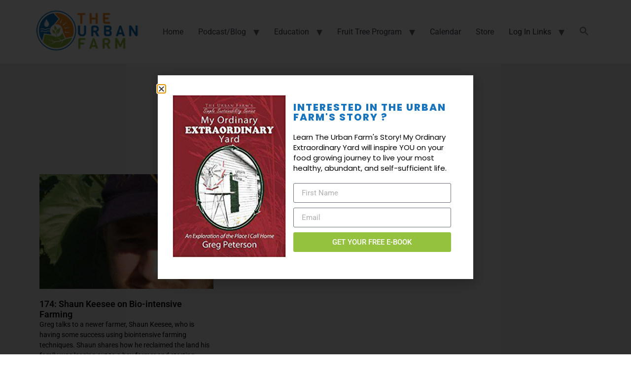

--- FILE ---
content_type: text/css
request_url: https://www.urbanfarm.org/wp-content/uploads/elementor/css/post-12786.css?ver=1764855140
body_size: 1274
content:
.elementor-12786 .elementor-element.elementor-element-4c006a8:not(.elementor-motion-effects-element-type-background), .elementor-12786 .elementor-element.elementor-element-4c006a8 > .elementor-motion-effects-container > .elementor-motion-effects-layer{background-color:#000000;}.elementor-12786 .elementor-element.elementor-element-4c006a8{transition:background 0.3s, border 0.3s, border-radius 0.3s, box-shadow 0.3s;margin-top:0px;margin-bottom:0px;padding:50px 100px 0px 100px;}.elementor-12786 .elementor-element.elementor-element-4c006a8 > .elementor-background-overlay{transition:background 0.3s, border-radius 0.3s, opacity 0.3s;}.elementor-12786 .elementor-element.elementor-element-d718ba2 > .elementor-element-populated{padding:0% 0% 0% 0%;}.elementor-12786 .elementor-element.elementor-element-497269a > .elementor-container{max-width:600px;}.elementor-12786 .elementor-element.elementor-element-0e26552 > .elementor-widget-wrap > .elementor-widget:not(.elementor-widget__width-auto):not(.elementor-widget__width-initial):not(:last-child):not(.elementor-absolute){margin-bottom:30px;}.elementor-widget-image .widget-image-caption{color:var( --e-global-color-text );font-family:var( --e-global-typography-text-font-family ), Sans-serif;font-weight:var( --e-global-typography-text-font-weight );}.elementor-12786 .elementor-element.elementor-element-a446a3c img{width:200px;}.elementor-widget-text-editor{font-family:var( --e-global-typography-text-font-family ), Sans-serif;font-weight:var( --e-global-typography-text-font-weight );color:var( --e-global-color-text );}.elementor-widget-text-editor.elementor-drop-cap-view-stacked .elementor-drop-cap{background-color:var( --e-global-color-primary );}.elementor-widget-text-editor.elementor-drop-cap-view-framed .elementor-drop-cap, .elementor-widget-text-editor.elementor-drop-cap-view-default .elementor-drop-cap{color:var( --e-global-color-primary );border-color:var( --e-global-color-primary );}.elementor-12786 .elementor-element.elementor-element-2668fd1{width:100%;max-width:100%;text-align:center;font-family:"Poppins", Sans-serif;font-size:16px;font-weight:300;line-height:1.5em;color:#ffffff;}.elementor-12786 .elementor-element.elementor-element-2668fd1 > .elementor-widget-container{margin:0% 7% 0% 7%;}.elementor-12786 .elementor-element.elementor-element-3b79e92:not(.elementor-motion-effects-element-type-background), .elementor-12786 .elementor-element.elementor-element-3b79e92 > .elementor-motion-effects-container > .elementor-motion-effects-layer{background-color:#000000;}.elementor-12786 .elementor-element.elementor-element-3b79e92 > .elementor-container{max-width:500px;}.elementor-12786 .elementor-element.elementor-element-3b79e92{transition:background 0.3s, border 0.3s, border-radius 0.3s, box-shadow 0.3s;}.elementor-12786 .elementor-element.elementor-element-3b79e92 > .elementor-background-overlay{transition:background 0.3s, border-radius 0.3s, opacity 0.3s;}.elementor-widget-icon.elementor-view-stacked .elementor-icon{background-color:var( --e-global-color-primary );}.elementor-widget-icon.elementor-view-framed .elementor-icon, .elementor-widget-icon.elementor-view-default .elementor-icon{color:var( --e-global-color-primary );border-color:var( --e-global-color-primary );}.elementor-widget-icon.elementor-view-framed .elementor-icon, .elementor-widget-icon.elementor-view-default .elementor-icon svg{fill:var( --e-global-color-primary );}.elementor-12786 .elementor-element.elementor-element-7755dca{width:var( --container-widget-width, 59.414% );max-width:59.414%;--container-widget-width:59.414%;--container-widget-flex-grow:0;}.elementor-12786 .elementor-element.elementor-element-7755dca .elementor-icon-wrapper{text-align:center;}.elementor-12786 .elementor-element.elementor-element-7755dca.elementor-view-stacked .elementor-icon{background-color:#FFFFFF;}.elementor-12786 .elementor-element.elementor-element-7755dca.elementor-view-framed .elementor-icon, .elementor-12786 .elementor-element.elementor-element-7755dca.elementor-view-default .elementor-icon{color:#FFFFFF;border-color:#FFFFFF;}.elementor-12786 .elementor-element.elementor-element-7755dca.elementor-view-framed .elementor-icon, .elementor-12786 .elementor-element.elementor-element-7755dca.elementor-view-default .elementor-icon svg{fill:#FFFFFF;}.elementor-12786 .elementor-element.elementor-element-7755dca .elementor-icon{font-size:30px;}.elementor-12786 .elementor-element.elementor-element-7755dca .elementor-icon svg{height:30px;}.elementor-12786 .elementor-element.elementor-element-3f28655{width:var( --container-widget-width, 229.049% );max-width:229.049%;--container-widget-width:229.049%;--container-widget-flex-grow:0;}.elementor-12786 .elementor-element.elementor-element-3f28655 .elementor-icon-wrapper{text-align:center;}.elementor-12786 .elementor-element.elementor-element-3f28655.elementor-view-stacked .elementor-icon{background-color:#FFFFFF;}.elementor-12786 .elementor-element.elementor-element-3f28655.elementor-view-framed .elementor-icon, .elementor-12786 .elementor-element.elementor-element-3f28655.elementor-view-default .elementor-icon{color:#FFFFFF;border-color:#FFFFFF;}.elementor-12786 .elementor-element.elementor-element-3f28655.elementor-view-framed .elementor-icon, .elementor-12786 .elementor-element.elementor-element-3f28655.elementor-view-default .elementor-icon svg{fill:#FFFFFF;}.elementor-12786 .elementor-element.elementor-element-3f28655 .elementor-icon{font-size:30px;}.elementor-12786 .elementor-element.elementor-element-3f28655 .elementor-icon svg{height:30px;}.elementor-12786 .elementor-element.elementor-element-22700b6{width:var( --container-widget-width, 63.225% );max-width:63.225%;--container-widget-width:63.225%;--container-widget-flex-grow:0;}.elementor-12786 .elementor-element.elementor-element-22700b6 .elementor-icon-wrapper{text-align:center;}.elementor-12786 .elementor-element.elementor-element-22700b6.elementor-view-stacked .elementor-icon{background-color:#FFFFFF;}.elementor-12786 .elementor-element.elementor-element-22700b6.elementor-view-framed .elementor-icon, .elementor-12786 .elementor-element.elementor-element-22700b6.elementor-view-default .elementor-icon{color:#FFFFFF;border-color:#FFFFFF;}.elementor-12786 .elementor-element.elementor-element-22700b6.elementor-view-framed .elementor-icon, .elementor-12786 .elementor-element.elementor-element-22700b6.elementor-view-default .elementor-icon svg{fill:#FFFFFF;}.elementor-12786 .elementor-element.elementor-element-22700b6 .elementor-icon{font-size:30px;}.elementor-12786 .elementor-element.elementor-element-22700b6 .elementor-icon svg{height:30px;}.elementor-12786 .elementor-element.elementor-element-bb3951f:not(.elementor-motion-effects-element-type-background), .elementor-12786 .elementor-element.elementor-element-bb3951f > .elementor-motion-effects-container > .elementor-motion-effects-layer{background-color:#000000;}.elementor-12786 .elementor-element.elementor-element-bb3951f{transition:background 0.3s, border 0.3s, border-radius 0.3s, box-shadow 0.3s;padding:0px 0px 50px 0px;}.elementor-12786 .elementor-element.elementor-element-bb3951f > .elementor-background-overlay{transition:background 0.3s, border-radius 0.3s, opacity 0.3s;}.elementor-widget-nav-menu .elementor-nav-menu .elementor-item{font-family:var( --e-global-typography-primary-font-family ), Sans-serif;font-weight:var( --e-global-typography-primary-font-weight );}.elementor-widget-nav-menu .elementor-nav-menu--main .elementor-item{color:var( --e-global-color-text );fill:var( --e-global-color-text );}.elementor-widget-nav-menu .elementor-nav-menu--main .elementor-item:hover,
					.elementor-widget-nav-menu .elementor-nav-menu--main .elementor-item.elementor-item-active,
					.elementor-widget-nav-menu .elementor-nav-menu--main .elementor-item.highlighted,
					.elementor-widget-nav-menu .elementor-nav-menu--main .elementor-item:focus{color:var( --e-global-color-accent );fill:var( --e-global-color-accent );}.elementor-widget-nav-menu .elementor-nav-menu--main:not(.e--pointer-framed) .elementor-item:before,
					.elementor-widget-nav-menu .elementor-nav-menu--main:not(.e--pointer-framed) .elementor-item:after{background-color:var( --e-global-color-accent );}.elementor-widget-nav-menu .e--pointer-framed .elementor-item:before,
					.elementor-widget-nav-menu .e--pointer-framed .elementor-item:after{border-color:var( --e-global-color-accent );}.elementor-widget-nav-menu{--e-nav-menu-divider-color:var( --e-global-color-text );}.elementor-widget-nav-menu .elementor-nav-menu--dropdown .elementor-item, .elementor-widget-nav-menu .elementor-nav-menu--dropdown  .elementor-sub-item{font-family:var( --e-global-typography-accent-font-family ), Sans-serif;font-weight:var( --e-global-typography-accent-font-weight );}.elementor-12786 .elementor-element.elementor-element-3a59b84 .elementor-menu-toggle{margin:0 auto;}.elementor-12786 .elementor-element.elementor-element-3a59b84 .elementor-nav-menu .elementor-item{font-family:"Poppins", Sans-serif;font-size:14px;font-weight:400;text-transform:uppercase;}.elementor-12786 .elementor-element.elementor-element-3a59b84 .elementor-nav-menu--main .elementor-item{color:#D5D5D5;fill:#D5D5D5;padding-left:20px;padding-right:20px;}.elementor-12786 .elementor-element.elementor-element-8a68b8b:not(.elementor-motion-effects-element-type-background), .elementor-12786 .elementor-element.elementor-element-8a68b8b > .elementor-motion-effects-container > .elementor-motion-effects-layer{background-color:#000000;}.elementor-12786 .elementor-element.elementor-element-8a68b8b{transition:background 0.3s, border 0.3s, border-radius 0.3s, box-shadow 0.3s;}.elementor-12786 .elementor-element.elementor-element-8a68b8b > .elementor-background-overlay{transition:background 0.3s, border-radius 0.3s, opacity 0.3s;}.elementor-12786 .elementor-element.elementor-element-f61e329{text-align:center;color:#FFFFFF;}.elementor-theme-builder-content-area{height:400px;}.elementor-location-header:before, .elementor-location-footer:before{content:"";display:table;clear:both;}@media(max-width:1024px){.elementor-12786 .elementor-element.elementor-element-4c006a8{padding:20% 2% 5% 2%;}.elementor-12786 .elementor-element.elementor-element-497269a > .elementor-container{max-width:765px;}.elementor-12786 .elementor-element.elementor-element-a446a3c{width:var( --container-widget-width, 719.981px );max-width:719.981px;--container-widget-width:719.981px;--container-widget-flex-grow:0;}.elementor-12786 .elementor-element.elementor-element-a446a3c img{width:91%;}.elementor-12786 .elementor-element.elementor-element-2668fd1{width:var( --container-widget-width, 728.998px );max-width:728.998px;--container-widget-width:728.998px;--container-widget-flex-grow:0;}.elementor-12786 .elementor-element.elementor-element-7755dca{--container-widget-width:100px;--container-widget-flex-grow:0;width:var( --container-widget-width, 100px );max-width:100px;}.elementor-12786 .elementor-element.elementor-element-7755dca .elementor-icon-wrapper{text-align:center;}.elementor-12786 .elementor-element.elementor-element-3f28655{--container-widget-width:100px;--container-widget-flex-grow:0;width:var( --container-widget-width, 100px );max-width:100px;}.elementor-12786 .elementor-element.elementor-element-3f28655 .elementor-icon-wrapper{text-align:center;}.elementor-12786 .elementor-element.elementor-element-22700b6{width:var( --container-widget-width, 100px );max-width:100px;--container-widget-width:100px;--container-widget-flex-grow:0;}.elementor-12786 .elementor-element.elementor-element-22700b6 .elementor-icon-wrapper{text-align:center;}.elementor-12786 .elementor-element.elementor-element-bb3951f > .elementor-container{max-width:500px;}.elementor-12786 .elementor-element.elementor-element-3a59b84{width:var( --container-widget-width, 517.003px );max-width:517.003px;--container-widget-width:517.003px;--container-widget-flex-grow:0;}.elementor-12786 .elementor-element.elementor-element-f61e329{width:var( --container-widget-width, 751px );max-width:751px;--container-widget-width:751px;--container-widget-flex-grow:0;}}@media(max-width:767px){.elementor-12786 .elementor-element.elementor-element-4c006a8{padding:50% 10% 5% 10%;}.elementor-12786 .elementor-element.elementor-element-d718ba2 > .elementor-element-populated{padding:0% 0% 0% 0%;}.elementor-12786 .elementor-element.elementor-element-a446a3c img{width:60%;}.elementor-12786 .elementor-element.elementor-element-2668fd1 > .elementor-widget-container{margin:0px 0px 0px 0px;}.elementor-12786 .elementor-element.elementor-element-7755dca{width:100%;max-width:100%;}.elementor-12786 .elementor-element.elementor-element-3f28655{width:100%;max-width:100%;}.elementor-12786 .elementor-element.elementor-element-22700b6{width:100%;max-width:100%;}}

--- FILE ---
content_type: text/css
request_url: https://www.urbanfarm.org/wp-content/uploads/elementor/css/post-22732.css?ver=1764855140
body_size: 620
content:
.elementor-22732 .elementor-element.elementor-element-5675d2c6:not(.elementor-motion-effects-element-type-background), .elementor-22732 .elementor-element.elementor-element-5675d2c6 > .elementor-motion-effects-container > .elementor-motion-effects-layer{background-color:#eeeeee;}.elementor-22732 .elementor-element.elementor-element-5675d2c6{transition:background 0.3s, border 0.3s, border-radius 0.3s, box-shadow 0.3s;padding:100px 0px 100px 0px;}.elementor-22732 .elementor-element.elementor-element-5675d2c6 > .elementor-background-overlay{transition:background 0.3s, border-radius 0.3s, opacity 0.3s;}.elementor-widget-theme-archive-title .elementor-heading-title{font-family:var( --e-global-typography-primary-font-family ), Sans-serif;font-weight:var( --e-global-typography-primary-font-weight );color:var( --e-global-color-primary );}.elementor-22732 .elementor-element.elementor-element-32e835ce{text-align:center;}.elementor-22732 .elementor-element.elementor-element-32e835ce .elementor-heading-title{font-size:60px;color:#000000;}.elementor-widget-archive-posts .elementor-button{background-color:var( --e-global-color-accent );font-family:var( --e-global-typography-accent-font-family ), Sans-serif;font-weight:var( --e-global-typography-accent-font-weight );}.elementor-widget-archive-posts .elementor-post__title, .elementor-widget-archive-posts .elementor-post__title a{color:var( --e-global-color-secondary );font-family:var( --e-global-typography-primary-font-family ), Sans-serif;font-weight:var( --e-global-typography-primary-font-weight );}.elementor-widget-archive-posts .elementor-post__meta-data{font-family:var( --e-global-typography-secondary-font-family ), Sans-serif;font-weight:var( --e-global-typography-secondary-font-weight );}.elementor-widget-archive-posts .elementor-post__excerpt p{font-family:var( --e-global-typography-text-font-family ), Sans-serif;font-weight:var( --e-global-typography-text-font-weight );}.elementor-widget-archive-posts .elementor-post__read-more{color:var( --e-global-color-accent );}.elementor-widget-archive-posts a.elementor-post__read-more{font-family:var( --e-global-typography-accent-font-family ), Sans-serif;font-weight:var( --e-global-typography-accent-font-weight );}.elementor-widget-archive-posts .elementor-post__card .elementor-post__badge{background-color:var( --e-global-color-accent );font-family:var( --e-global-typography-accent-font-family ), Sans-serif;font-weight:var( --e-global-typography-accent-font-weight );}.elementor-widget-archive-posts .elementor-pagination{font-family:var( --e-global-typography-secondary-font-family ), Sans-serif;font-weight:var( --e-global-typography-secondary-font-weight );}.elementor-widget-archive-posts .e-load-more-message{font-family:var( --e-global-typography-secondary-font-family ), Sans-serif;font-weight:var( --e-global-typography-secondary-font-weight );}.elementor-widget-archive-posts .elementor-posts-nothing-found{color:var( --e-global-color-text );font-family:var( --e-global-typography-text-font-family ), Sans-serif;font-weight:var( --e-global-typography-text-font-weight );}.elementor-22732 .elementor-element.elementor-element-47a41957{--grid-row-gap:35px;--grid-column-gap:30px;}.elementor-22732 .elementor-element.elementor-element-47a41957 > .elementor-widget-container{margin:35px 0px 0px 0px;}.elementor-22732 .elementor-element.elementor-element-47a41957 .elementor-posts-container .elementor-post__thumbnail{padding-bottom:calc( 0.66 * 100% );}.elementor-22732 .elementor-element.elementor-element-47a41957:after{content:"0.66";}.elementor-22732 .elementor-element.elementor-element-47a41957 .elementor-post__thumbnail__link{width:100%;}.elementor-22732 .elementor-element.elementor-element-47a41957.elementor-posts--thumbnail-left .elementor-post__thumbnail__link{margin-right:20px;}.elementor-22732 .elementor-element.elementor-element-47a41957.elementor-posts--thumbnail-right .elementor-post__thumbnail__link{margin-left:20px;}.elementor-22732 .elementor-element.elementor-element-47a41957.elementor-posts--thumbnail-top .elementor-post__thumbnail__link{margin-bottom:20px;}.elementor-22732 .elementor-element.elementor-element-47a41957 .elementor-post__title, .elementor-22732 .elementor-element.elementor-element-47a41957 .elementor-post__title a{color:#000000;}.elementor-22732 .elementor-element.elementor-element-47a41957 .elementor-post__excerpt p{color:#000000;}.elementor-22732 .elementor-element.elementor-element-47a41957 .elementor-post__read-more{color:#00ce1b;}.elementor-22732 .elementor-element.elementor-element-47a41957 .elementor-pagination{text-align:center;}.elementor-22732 .elementor-element.elementor-element-47a41957 .elementor-pagination .page-numbers:not(.dots){color:#000000;}.elementor-22732 .elementor-element.elementor-element-47a41957 .elementor-pagination a.page-numbers:hover{color:#00ce1b;}.elementor-22732 .elementor-element.elementor-element-47a41957 .elementor-pagination .page-numbers.current{color:#00ce1b;}body:not(.rtl) .elementor-22732 .elementor-element.elementor-element-47a41957 .elementor-pagination .page-numbers:not(:first-child){margin-left:calc( 10px/2 );}body:not(.rtl) .elementor-22732 .elementor-element.elementor-element-47a41957 .elementor-pagination .page-numbers:not(:last-child){margin-right:calc( 10px/2 );}body.rtl .elementor-22732 .elementor-element.elementor-element-47a41957 .elementor-pagination .page-numbers:not(:first-child){margin-right:calc( 10px/2 );}body.rtl .elementor-22732 .elementor-element.elementor-element-47a41957 .elementor-pagination .page-numbers:not(:last-child){margin-left:calc( 10px/2 );}@media(max-width:1024px){.elementor-22732 .elementor-element.elementor-element-5675d2c6{padding:100px 25px 100px 25px;}.elementor-22732 .elementor-element.elementor-element-47a41957 .elementor-post__thumbnail__link{width:100%;}}@media(max-width:767px){.elementor-22732 .elementor-element.elementor-element-5675d2c6{padding:50px 15px 50px 15px;}.elementor-22732 .elementor-element.elementor-element-32e835ce .elementor-heading-title{font-size:45px;}.elementor-22732 .elementor-element.elementor-element-47a41957 .elementor-posts-container .elementor-post__thumbnail{padding-bottom:calc( 0.5 * 100% );}.elementor-22732 .elementor-element.elementor-element-47a41957:after{content:"0.5";}.elementor-22732 .elementor-element.elementor-element-47a41957 .elementor-post__thumbnail__link{width:100%;}}